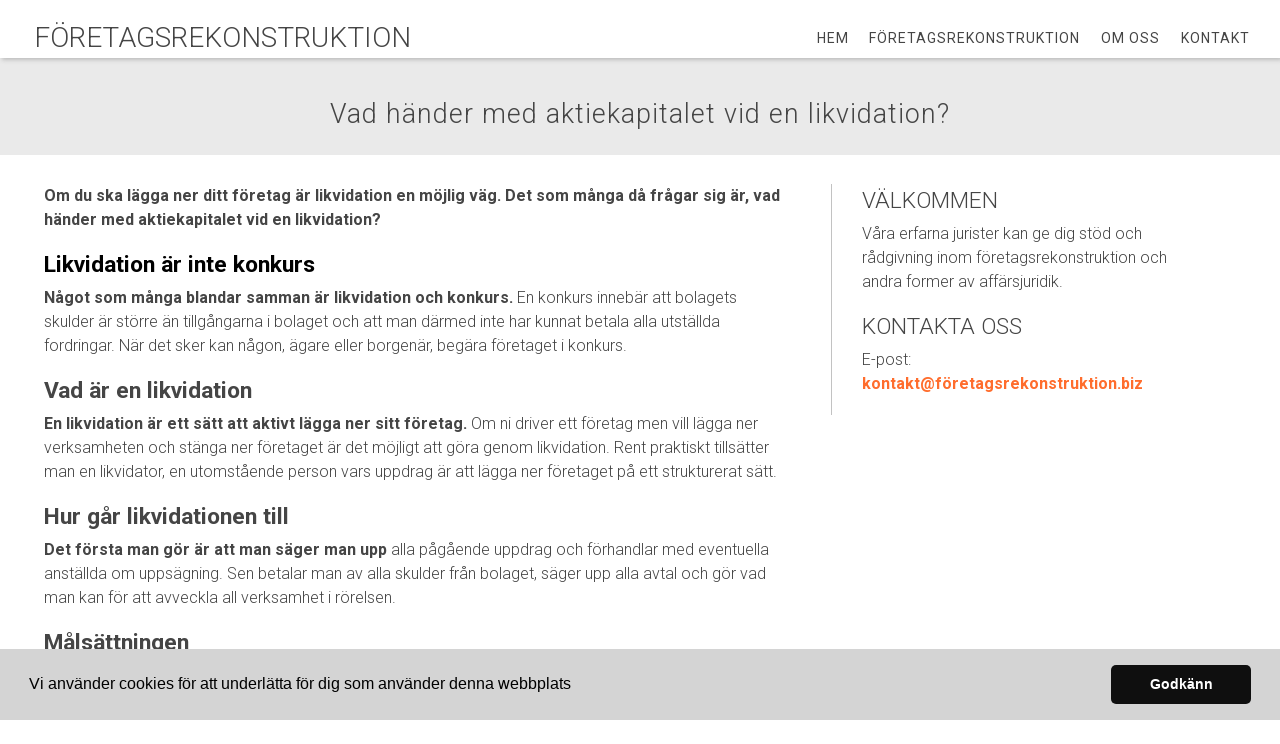

--- FILE ---
content_type: text/html; charset=utf-8
request_url: https://www.xn--fretagsrekonstruktion-hec.biz/vad-hander-med-aktiekapitalet-vid-en-likvidation
body_size: 8305
content:
<!doctype html>
<html class="no-js" lang="SV-se">
    <head>

        <meta charset="utf-8">
        <meta http-equiv="x-ua-compatible" content="ie=edge">
        <title>Vad händer med aktiekapitalet vid en likvidation? | Företagsrekonstruktion</title>
        <meta name="viewport" content="width=device-width, initial-scale=1">

       <link rel="stylesheet" href="https://cdnjs.cloudflare.com/ajax/libs/font-awesome/4.7.0/css/font-awesome.min.css">


<link rel="stylesheet" href="https://css.staticjw.com/createdfiles/css-files/177325.css?m=7762">


<style>.titeluppe{font-family:'Roboto',sans-serif;font-weight:300;font-style:normal;text-transform:uppercase;color:#454545;margin-top:13px;font-size:1.75em;}header .left{padding-top:0.5em;margin-bottom:0;}.container{padding-left:1.2em;padding-right:1.2em;padding-top:1.8em;}.row{padding-left:1.2em;padding-right:1.2em;}section.intro{width:62%;margin-right:2.5%;}header .left img{padding:4px 2px 4px 2px;max-height:3.6em;margin-top:0;}.desktop-nav{padding-top:1.2em;background-color:#fff;}.desktop-nav li{margin-right:0em;margin-left:1.3em;display:block;float:left;position:relative;}.desktop-nav a,.desktop-nav a:visited{color:#454545;font-family:'Roboto',sans-serif;font-weight:400;letter-spacing:1px;text-transform:uppercase;font-size:14px;}.desktop-nav a:hover,.desktop-nav a:active{color:#fc560d;}#home-slide-bg{max-height:500px;min-height:500px;}#home-slide-bg h2{font-family:'Roboto',sans-serif;font-weight:900;font-size:4em;color:#fff;text-align:center;padding-top:120px;padding-bottom:10px;line-height:1.2em;text-shadow:2px 2px 4px #4444;}.small{font-size:2em;line-height:1.2;padding-top:0;color:white;font-family:'Roboto',sans-serif;padding-bottom:20px;}.buttons1{background-color:#ff6d2d;border:0px solid white;border-radius:50rem;color:#fff;font-family:'Roboto',sans-serif;font-weight:900;padding:calc(0.625rem - 1px) 2rem calc(0.625rem - 1px) 2rem;font-size:1rem;letter-spacing:0;margin:4px 2px;-webkit-transition-duration:0.2s;transition-duration:0.2s;text-transform:none;}.buttons1:hover{background-color:#fc560d;color:#fff;}#myBtn{display:none;position:fixed;bottom:20px;right:20px;background-color:#ff6d2d;color:#fff;}#myBtn:hover{background-color:#fc560d;color:#fff;}.jumbotron-subpage{background-color:#eaeaea;padding-top:98px;margin-bottom:0;}aside{color:#454545;margin-top:0;margin-bottom:35px;border-left:1px solid #c2c2c2;width:34%;padding-left:30px;padding-right:30px;}aside a{color:#ff6d2d;font-weight:700;word-break:break-word;}h1,h2,h3,h4,h5,h6{font-family:'Roboto',sans-serif;line-height:1.2;margin:0.15em 0 0.35em;}h2{color:#000;font-weight:700;font-size:1.425em;text-transform:none;margin-top:0;padding-top:0;}h3{color:#454545;font-weight:700;font-size:1.425em;text-transform:none;margin-top:0;padding-top:0;}h4{color:#454545;font-weight:300;font-size:1.425em;text-transform:uppercase;letter-spacing:0;}h5{color:#454545;font-weight:400;font-size:1.245em;text-transform:uppercase;letter-spacing:0;}body{color:#454545;font-family:'Roboto',sans-serif;font-weight:300;font-size:1em;line-height:1.5;}a{color:#ff6d2d;font-weight:700;}aside a:active,a:focus,a:hover{color:#fc560d;text-decoration:none;}.footerrubrik{color:#454545;font-family:'Roboto',sans-serif;font-weight:300;font-size:1.213em;text-transform:uppercase;letter-spacing:0;border-bottom:1px solid #adadad;padding-bottom:10px;margin-bottom:10px;}footer p{color:#454545;}footer{background-color:#fff;padding-top:2.5em;padding-bottom:2.5em;color:#454545;}footer a{color:#ff6d2d;word-break:break-word;}footer ul a{color:#ff6d2d;text-transform:uppercase;letter-spacing:1px;font-weight:400;}footer ul{list-style-type:square;list-style-position:inside;color:#ff6d2d;}footer .branding{color:#c2c2c2;}.row.branding .left img{max-width:110px;}#home-slide-bg-mob{min-height:450px;}.undersidatitel{color:#454545;font-family:'Roboto',sans-serif;font-weight:300;font-size:1.675em;text-transform:none;letter-spacing:1px;}.cta-block .paragraph{color:#454545;font-family:'Roboto',sans-serif;font-weight:300;font-size:1.675em;letter-spacing:1px;margin-top:initial;}.cta-block{background-color:#eaeaea;padding:2.8125em 0.9375em;text-align:center;}ul{display:block;list-style-type:square;padding-inline-start:40px;}fieldset{font-family:'Roboto',sans-serif;font-weight:300;font-size:14px;color:#454545;background-color:#fff;border:0px solid #cfd3d5;border-radius:0;margin:0 0 0.75em;padding:1.5em 0 1.5em 0;margin:auto;width:100%;float:right;}label{font-family:'Roboto',sans-serif;font-weight:300;font-size:14px;margin-bottom:0.375em;text-transform:uppercase;}input[type="color"],input[type="date"],input[type="datetime"],input[type="datetime-local"],input[type="email"],input[type="month"],input[type="number"],input[type="password"],input[type="search"],input[type="tel"],input[type="text"],input[type="time"],input[type="url"],input[type="week"],input:not([type]),textarea,select[multiple=multiple],textarea{background-color:#eaeaea;border:0px solid #cfd3d5;border-radius:0;box-shadow:inset 0 1px 3px rgba(0,0,0,0.0);font-size:1em;color:#000;}input#contact-button{margin-top:19px;color:#fff;background-color:#ff6d2d;border-radius:0px;text-align:center;text-transform:uppercase;width:100%;font-family:'Roboto',sans-serif;font-weight:400;padding:12px 0;font-size:16px;letter-spacing:1px;}input#contact-button:hover{color:#fff;background-color:#fc560d;}@media (max-width:800px){#home-slide-bg-mob h2{margin:auto;font-family:'Roboto',sans-serif;font-weight:900;font-size:2.6em;color:#fff;text-shadow:none;padding-top:150px;padding-bottom:10px;line-height:1.2em;}.small{font-size:1.6em;line-height:1.2em;padding-top:0;}.titeluppe{color:#454545;font-size:1.6em;padding-top:3px;}.cta-block .paragraph{font-size:1.675em;}td{display:initial;}}@media (max-width:1024px){aside{padding-left:20px;padding-right:0;}}@media (max-width:600px){#home-slide-bg-mob h2{color:#fff;padding-top:80px;padding-bottom:20px;padding-left:10px;padding-right:10px;}.jumbotron-subpage{padding-top:36px;}h3{font-size:1.4em;}footer .branding{font-size:0.8em;margin-top:2.4em;}footer .branding .left img{width:100px;}.titeluppe{padding-top:0;margin-top:0;font-size:1.53em;}aside{display:none;}section.intro{width:100%;}}@media (max-width:340px){#home-slide-bg-mob h2{font-size:2.3em;padding-top:80px;padding-left:5px;padding-right:5px;}}@media (max-width:800px){aside{display:none;}section.intro{width:100%;}}@media (min-width:40em){header .right{padding-top:1.475em;}}</style>

	
    <link rel="icon" href="https://staticjw.com/n/images/aim-favicon.png" sizes="any">
    <meta charset="utf-8">
    <link rel="preconnect" href="https://fonts.gstatic.com"> <link href="https://fonts.googleapis.com/css2?family=Roboto:wght@300;400;700;900&display=swap" rel="stylesheet">
    <link rel="canonical" href="https://www.xn--fretagsrekonstruktion-hec.biz/vad-hander-med-aktiekapitalet-vid-en-likvidation">


<link rel="stylesheet" type="text/css" href="https://cdnjs.cloudflare.com/ajax/libs/cookieconsent2/3.1.0/cookieconsent.min.css" />
<script src="https://cdnjs.cloudflare.com/ajax/libs/cookieconsent2/3.1.0/cookieconsent.min.js"></script>
<script>
window.addEventListener("load", function(){
window.cookieconsent.initialise({
  "palette": {
    "popup": {
      "background": "#d4d4d4"
    },
    "button": {
      "background": "#0F0F0F"
    }
  },
  "theme": "classic",
  "content": {
    "message": "Vi använder cookies för att underlätta för dig som använder denna webbplats",
    "dismiss": "Godkänn",
    "link": "",
    "href": ""
  }
})});
</script>

<!-- Google Tag Manager -->
<script>(function(w,d,s,l,i){w[l]=w[l]||[];w[l].push({'gtm.start':
new Date().getTime(),event:'gtm.js'});var f=d.getElementsByTagName(s)[0],
j=d.createElement(s),dl=l!='dataLayer'?'&l='+l:'';j.async=true;j.src=
'https://www.googletagmanager.com/gtm.js?id='+i+dl;f.parentNode.insertBefore(j,f);
})(window,document,'script','dataLayer','GTM-MZKRKJW');</script>
<!-- End Google Tag Manager -->


    </head>
<element onclick="topFunction()" id="myBtn" title="Go to top"><i class="fa">&#xf077;</i></element>
    <body>
<!-- Google Tag Manager (noscript) -->
<noscript><iframe src="https://www.googletagmanager.com/ns.html?id=GTM-MZKRKJW"
height="0" width="0" style="display:none;visibility:hidden"></iframe></noscript>
<!-- End Google Tag Manager (noscript) -->


       <header class="site-header">
            
            <div class="branding" >


                <div class="right">

                  <div class="mobile-nav-toggle" id="mobile-nav-toggle">
                <span class="toggle-button">
                    <span class="top-line-wrapper">
                        <span class="line"></span>
                    </span>
                    <span class="bottom-line-wrapper">
                        <span class="line"></span>
                    </span>
                </span>
            </div>
            <nav class="mobile-nav" id="mobile-nav">
		
<ul id="nav">
    <li><a href="/">Hem</a></li>
    <li><a href="/foretagsrekonstruktion">Företagsrekonstruktion</a></li>
    <li><a href="/om-oss">Om oss</a></li>
    <li><a href="/kontakt">Kontakt</a></li>
</ul>
            </nav> 
             
                </div>
<div class="right2">
<nav class="desktop-nav" id="dektop-nav">
		
<ul id="nav">
    <li><a href="/">Hem</a></li>
    <li><a href="/foretagsrekonstruktion">Företagsrekonstruktion</a></li>
    <li><a href="/om-oss">Om oss</a></li>
    <li><a href="/kontakt">Kontakt</a></li>
</ul>
 
            </nav>
	</div>

                <div class="left">
                 <a href="/"><img src=""></div>
                   <div class="left">  

   

 <h3 class="titeluppe">Företagsrekonstruktion</h3></a><span class="telnr"><b>Tel:</b> </span>

                 
                </div>
            </div>
            
        </header>


	     	         <div class="jumbotron-subpage">
                     
                         <h1 class="undersidatitel">Vad händer med aktiekapitalet vid en likvidation?</h1>
                   
		 </div>
                         <main>
		

<div class="container">
<section class="intro">
<p><strong>Om du ska lägga ner ditt företag är likvidation en möjlig väg. Det som många då frågar sig är, vad händer med aktiekapitalet vid en likvidation?</strong></p>
<h2>Likvidation är inte konkurs</h2>
<p><strong>Något som många blandar samman är likvidation och konkurs.</strong> En konkurs innebär att bolagets skulder är större än tillgångarna i bolaget och att man därmed inte har kunnat betala alla utställda fordringar. När det sker kan någon, ägare eller borgenär, begära företaget i konkurs.</p>
<h3>Vad är en likvidation</h3>
<p><strong>En likvidation är ett sätt att aktivt lägga ner sitt företag.</strong> Om ni driver ett företag men vill lägga ner verksamheten och stänga ner företaget är det möjligt att göra genom likvidation. Rent praktiskt tillsätter man en likvidator, en utomstående person vars uppdrag är att lägga ner företaget på ett strukturerat sätt.</p>
<h3>Hur går likvidationen till</h3>
<p><strong>Det första man gör är att man säger man upp</strong> alla pågående uppdrag och förhandlar med eventuella anställda om uppsägning. Sen betalar man av alla skulder från bolaget, säger upp alla avtal och gör vad man kan för att avveckla all verksamhet i rörelsen.</p>
<h3>Målsättningen</h3>
<p><strong>Målet med själva likvidationsprocessen</strong> är att på ett tydligt och smidigt sätt lägga ned verksamheten. Man ser till så att alla kostnader och skulder betalas och går från en aktiv verksamhet till att slutligen bara ha ett konto, ett organisationsnummer och en bokföring som inte längre kommer behöva uppdateras.</p>
<h3>Aktiekapitalet</h3>
<p><strong>När du bara har ett konto och ett organisationsnummer</strong> kvar är det dags att likvidera bolaget. Ni som ägare har stoppat in aktiekapitalet i bolaget genom skattade privata pengar, eller skattade vinster ur ett moderbolag. Därmed får ni också ta ut aktiekapitalet skattefritt till ert konto igen.</p>
<h3>Aktiebolaget ägs av moderbolag</h3>
<p><strong>Om aktiebolaget ägs av ert moderbolag</strong> är det skattade vinster ur det bolaget som lagts in som aktiekapital i dotterbolaget. När nu bolaget är likviderat för ni över kapitalet tillbaka till moderbolagets bankkonto. Pengarna är skattat vinst som kan tas ut som aktieutdelning, investeras i verksamheten eller tas ut som lön. De kan givetvis också sparas i bolaget.</p>
<h3>Aktiebolaget ägs privat</h3>
<p><strong>Om du som privatperson ägde aktierna i bolaget</strong> får du ta ut pengarna till ditt privata konto. Aktiekapital är skattade privata pengar som legat i bolaget som en säkerhet för verksamheten. När nu verksamheten inte finns kvar och bolaget har likviderats får du ta ut pengarna igen till ditt privata konto.</p>
<h3>Flera delägare i bolaget</h3>
<p><strong>Om ni är flera delägare i bolaget</strong> måste ni hålla tungan rätt i mun. Även om du själv från början var ensam ägare och betalade in exempelvis 100.000 kr i aktiekapital är det inte längre du som har rätt till hela aktiekapitalet. Alla ägare får ta ut den del av kapitalet som motsvarar deras ägarandel i bolaget. Har du exempelvis kvar 40% av aktierna i bolaget är det 40.000 kr du får ta ut i aktiekapital.</p>
<h3>Om aktiekapitalet inte räcker till</h3>
<p><strong>Givetvis kan det vara så att skulderna är större</strong> än bolagets fria egna kapital. Det som händer då är att man behöver använda delar av aktiekapitalet för att betala av skulderna till alla borgenärer. Skulle aktiekapitalet ta slut finns risk att en borgenär vill försätta bolaget i konkurs.</p>
<h3>När aktiekapitalet har minskat</h3>
<p><strong>Om ni exempelvis hade 100.000 kr i aktiekapital</strong> från första början och efter att ha betalat alla kostnader och skulder har 60.000 kr kvar är det den summan som ska betalas ut till ägarna. Då fördelar man aktiekapitalet proportionellt mot ägarnas andelar i bolaget. Den som äger 40% av aktierna får 24.000 kr, den som äger 10% får 6.000 kr och så vidare.</p>
</section>
<aside>
<h4>VÄLKOMMEN</h4>
<p>Våra erfarna jurister kan ge dig stöd och rådgivning inom företagsrekonstruktion och andra former av affärsjuridik. </p>
<h4>Kontakta oss</h4>
<p>E-post: <br /><a href="/cdn-cgi/l/email-protection#771c181903161c033711b4c105120316100405121c1819040305021c031e181959151e0d">kontakt@företagsrekonstruktion.biz</a></p>
</aside></div>
<section class="cta-block">
<div class="inner">
<div class="paragraph">Specialister på företagsrekonstruktion</div>
<a style="color: white;" href="https://www.xn--fretagsrekonstruktion-hec.biz/kontakt"><button class="buttons1">Kontakta oss</button></a></div>
</section>

<style>#social-buttons {clear:both;height:15px;margin:40px 0 10px 20px;} #social-buttons a {background:url(https://staticjw.com/images/social-sprite.png) no-repeat 0 0;width:16px;height:16px;display:block;margin:0 0 0 5px;padding:0;border:0;float:left;}</style>
<div id="social-buttons">
<a style="background-position:0 0;" href="https://www.facebook.com/sharer/sharer.php?u=https%3A%2F%2Fwww.xn--fretagsrekonstruktion-hec.biz%2Fvad-hander-med-aktiekapitalet-vid-en-likvidation" rel="nofollow" onclick="javascript:window.open(this.href,'', 'menubar=no,toolbar=no,resizable=yes,scrollbars=yes,height=400,width=600');return false;" title="Facebook"></a>
<a style="background-position:-16px 0;" href="https://twitter.com/intent/tweet?text=Vad+h%C3%A4nder+med+aktiekapitalet+vid+en+likvidation%3F%3A&url=https%3A%2F%2Fwww.xn--fretagsrekonstruktion-hec.biz%2Fvad-hander-med-aktiekapitalet-vid-en-likvidation" rel="nofollow" onclick="javascript:window.open(this.href,'', 'menubar=no,toolbar=no,resizable=yes,scrollbars=yes,height=400,width=600');return false;" title="Twitter"></a>
<a style="background-position:-32px 0;" href="https://www.linkedin.com/sharing/share-offsite/?url=https%3A%2F%2Fwww.xn--fretagsrekonstruktion-hec.biz%2Fvad-hander-med-aktiekapitalet-vid-en-likvidation" rel="nofollow" onclick="javascript:window.open(this.href,'', 'menubar=no,toolbar=no,resizable=yes,scrollbars=yes,height=400,width=600');return false;" title="LinkedIn"></a>
<a style="background-position:-48px 0;" href="/rss.xml" rel="nofollow" target="_blank" title="RSS"></a>
<span style="float:right;margin-right:20px;">14 apr. 2020</span>
</div>

<hr id="comment" style="clear:both;width:95%;height:1px;border:0;background-color:#888;margin:0 auto 20px auto;">

<div style="max-width:100%;margin:auto;"><div class="fb-comments" data-href="http://www.foretagsrekonstruktion.n.nu/vad-hander-med-aktiekapitalet-vid-en-likvidation" data-colorscheme="light" data-width="100%" data-num-posts="10"></div></div>

<h2 id="other-posts-header">Andra inlägg</h2>
<ul id="blog-list">
<li><a href="/svart-for-manga-foretag-nar-den-uppskjutna-skatten-ska-betalas">Svårt för många företag när den uppskjutna skatten ska betalas</a></li>
<li><a href="/hur-deklarera-under-foretagsrekonstruktion">Hur ska man deklarera under företagsrekonstruktion?</a></li>
<li><a href="/onskvart-med-sarskilda-domstolar-for-foretagsrekonstruktioner">Önskvärt med särskilda domstolar för företagsrekonstruktioner</a></li>
<li><a href="/effektiv-verksamhetsmodell-for-smaforetag">Effektiv verksamhetsmodell för småföretag</a></li>
<li><a href="/sa-andrar-du-namn-eller-verksamhet-i-ett-aktiebolag">Så ändrar du namn eller verksamhet i ett aktiebolag</a></li>
<li><a href="/blir-foretaget-av-med-skulder-i-en-foretagsrekonstruktion">Blir företaget av med skulder i en företagsrekonstruktion?</a></li>
<li><a href="/vad-gor-personalen-under-en-foretagsrekonstruktion">Vad gör personalen under en företagsrekonstruktion?</a></li>
<li><a href="/betala-skatter-under-en-foretagsrekonstruktion">Betala skatter under en företagsrekonstruktion?</a></li>
<li><a href="/kan-foretag-behalla-namnet-efter-en-konkurs">Kan företag behålla namnet efter en konkurs?</a></li>
<li><a href="/konjunkturskansliga-branscher">Konjunkturkänsliga branscher</a></li>
</ul>


         
            </main>
            <footer>
                <div class="row">
                    <div class="col-1">
                       <p class="footerrubrik">Om företaget</p>
                        <p>Vi är ett företag med mångårig erfarenhet inom affärsjuridik. Tillsammans har vi bildat ett team av skickliga jurister med olika specialområden. Ett stort engagemang för klienten och noggranhet i detaljerna är i fokus för oss.</p>                    </div>
                    <div class="col-2">
                        <p class="footerrubrik">Kontakta oss</p>
                        <p>E-post: <a href="/cdn-cgi/l/email-protection#c8a3a7a6bca9a3bc88b0a6e5e5aebaadbca9afbbbaada3a7a6bbbcbabda3bca1a7a6e5a0adabe6aaa1b2">kontakt@företagsrekonstruktion.biz</a><br>
<p class="fottelefon">Tel: </p>
                    </div>
                    <div class="col-3">
                        
 <p class="footerrubrik">Meny</p>
                        
<ul id="nav">
    <li><a href="/">Hem</a></li>
    <li><a href="/foretagsrekonstruktion">Företagsrekonstruktion</a></li>
    <li><a href="/om-oss">Om oss</a></li>
    <li><a href="/kontakt">Kontakt</a></li>
</ul>

                    </div>
                </div>
                <div class="row branding">
                    <div class="left">
<p>Site & SEO</p>
<svg id="aimfoot" xmlns="http://www.w3.org/2000/svg" version="1.1" viewBox="0 0 65.6 37.4">

  <g>
    <path class="st0" d="M19.5,35c-.1-.8-.2-1.7-.2-2.7v-10.7c0-1.2-.3-2.2-.8-3-.6-.8-1.3-1.3-2.1-1.8-.9-.4-1.8-.7-2.9-.9-1.1-.1-2.1-.2-3.1-.2s-2.3.1-3.4.3c-1.1.2-2.1.6-3,1.1-.9.5-1.6,1.2-2.2,2.1-.6.9-.9,2-1,3.3h5.7c.1-1.1.5-1.9,1.1-2.4.6-.5,1.5-.7,2.6-.7s1,0,1.4,0c.4,0,.8.2,1.2.4.3.2.6.5.8.8.2.4.3.8.3,1.5,0,.6-.1,1-.5,1.3-.4.3-.9.5-1.5.7-.6.2-1.4.3-2.2.4-.8,0-1.7.2-2.5.3-.8.1-1.7.3-2.5.5-.8.2-1.6.6-2.2,1-.7.5-1.2,1.1-1.6,1.8-.4.8-.6,1.7-.6,2.9s.2,2,.5,2.7c.4.8.9,1.4,1.5,1.9.6.5,1.4.9,2.2,1.1.8.2,1.8.4,2.7.4s2.5-.2,3.7-.6c1.2-.4,2.3-1,3.2-2,0,.3,0,.7.1,1,0,.3.2.7.3,1h5.7c-.3-.4-.5-1.1-.6-1.9ZM13.7,28.9c0,.3,0,.7,0,1.3,0,.5-.2,1.1-.5,1.6-.3.5-.7,1-1.4,1.3-.6.4-1.5.6-2.6.6s-.9,0-1.3-.1c-.4,0-.8-.2-1.1-.4-.3-.2-.6-.5-.8-.8-.2-.3-.3-.8-.3-1.3s0-1,.3-1.3c.2-.3.4-.6.7-.9.3-.2.7-.4,1.1-.5.4-.1.8-.2,1.3-.3.5,0,.9-.1,1.4-.2.5,0,.9-.1,1.3-.2.4,0,.8-.2,1.2-.3.4-.1.7-.3.9-.5v2.1Z"/>
    <rect class="st0" x="23.9" y="16.3" width="5.7" height="20.6"/>
    <path class="st0" d="M65,19.7c-.4-.9-.9-1.7-1.6-2.3-.7-.6-1.5-1-2.4-1.3-.9-.3-1.9-.4-3-.4s-2.7.3-3.7,1c-1,.7-1.9,1.5-2.5,2.4-.6-1.3-1.4-2.2-2.4-2.7-1.1-.5-2.3-.8-3.6-.8s-2.6.3-3.6.9c-1,.6-1.9,1.4-2.7,2.5h0v-2.8h-5.3v20.6h5.7v-11.9c0-1,.1-1.8.4-2.4.3-.6.6-1.1,1.1-1.4.4-.3.8-.6,1.3-.7.4-.1.8-.2,1.1-.2.9,0,1.6.2,2.1.5.5.3.8.7,1,1.2.2.5.3,1.1.3,1.7,0,.6,0,1.2,0,1.8v11.5h5.7v-11.5c0-.6,0-1.3.1-1.9,0-.6.3-1.2.6-1.7.3-.5.7-.9,1.2-1.2.5-.3,1.1-.5,1.9-.5s1.4.1,1.9.4c.5.3.8.6,1.1,1.1.2.5.4,1,.4,1.6,0,.6,0,1.3,0,2v11.7h5.7v-13.8c0-1.3-.2-2.5-.6-3.4Z"/>
  </g>
  <path class="st0" d="M33.1,0l-13.7,3.3c-.9.2-1,1.1-.1,1.5l4.8,2.3c.3.1.5.4.6.7l.9,5.2c.2.9,1.1,1.1,1.6.3L33.9,1c.3-.5-.2-1.1-.7-.9Z"/>
</svg><p>&#160;©2026 </p>  
                    </div>
                </div>
            </footer>
       
	 <script data-cfasync="false" src="/cdn-cgi/scripts/5c5dd728/cloudflare-static/email-decode.min.js"></script><script>     var __fs_conf = __fs_conf || [];     __fs_conf.push(['setAdv',{'id': 'f4f45c91-b4ae-48ed-9fef-417bc9cfc2c8'}]); </script><script src="//analytics.freespee.com/js/external/fs.js"></script>    
<div id="fb-root"></div><script async defer crossorigin="anonymous" src="https://connect.facebook.net/sv_SE/sdk.js#xfbml=1&version=v12.0&appId=280052272008788&autoLogAppEvents=1" nonce="FC1ncRTT"></script>

<script>(function() { var global_id = '1eenmcga'; var property_id = 301465;
    var url = encodeURIComponent(window.location.href.split('#')[0]); var referrer = encodeURIComponent(document.referrer);
    var x = document.createElement('script'), s = document.getElementsByTagName('script')[0];
    x.src = 'https://redistats.com/track.js?gid='+global_id+'&pid='+property_id+'&url='+url+'&referrer='+referrer; s.parentNode.insertBefore(x, s); })(); </script>

        <script src="https://code.jquery.com/jquery-1.11.0.min.js"></script>
   <script>
           !function(a){	
		a("#mobile-nav-toggle").click(function(){		
		a(this).toggleClass("active"),
		a("#mobile-nav").toggleClass("active")
	        })
}(jQuery);
       </script>

	<script src="https://cdnjs.cloudflare.com/ajax/libs/jquery-backstretch/2.0.4/jquery.backstretch.min.js"></script>
<link rel="stylesheet" href="https://cdn.jsdelivr.net/gh/fancyapps/fancybox@3.5.7/dist/jquery.fancybox.min.css" />
<script src="https://cdn.jsdelivr.net/gh/fancyapps/fancybox@3.5.7/dist/jquery.fancybox.min.js"></script>
<script>
$( document ).ready(function() {
$("#home-slide-bg").backstretch(["https://uploads.staticjw.com/fo/foretagsrekonstruktion/fr_slide_1.jpg","https://uploads.staticjw.com/fo/foretagsrekonstruktion/fr_slide_2.jpg","https://uploads.staticjw.com/fo/foretagsrekonstruktion/fr_slide_3.jpg",], {fade:750, duration:  5000});
$("#next").click(function (e) {
        e.preventDefault();
        $("#home-slide-bg").backstretch("next");
	
});

$("#prev").click(function (e) {
        e.preventDefault();
        $("#home-slide-bg").backstretch("prev");
	
});

});  
</script>

<script>
$( document ).ready(function() {
$("#home-slide-bg-mob").backstretch(["https://uploads.staticjw.com/fo/foretagsrekonstruktion/fr_slide_1.jpg","https://uploads.staticjw.com/fo/foretagsrekonstruktion/fr_slide_2.jpg","https://uploads.staticjw.com/fo/foretagsrekonstruktion/fr_slide_3.jpg",], {fade:750, duration:  8000});


});  
</script>





<script async>
// When the user scrolls down 20px from the top of the document, show the button
window.onscroll = function() {scrollFunction()};

function scrollFunction() {
    if (document.body.scrollTop > 20 || document.documentElement.scrollTop > 20) {
        document.getElementById("myBtn").style.display = "block";
    } else {
        document.getElementById("myBtn").style.display = "none";
    }
}

// When the user clicks on the button, scroll to the top of the document
function topFunction() {
    document.body.scrollTop = 0;
    document.documentElement.scrollTop = 0;
}
</script>

    <script defer src="https://static.cloudflareinsights.com/beacon.min.js/vcd15cbe7772f49c399c6a5babf22c1241717689176015" integrity="sha512-ZpsOmlRQV6y907TI0dKBHq9Md29nnaEIPlkf84rnaERnq6zvWvPUqr2ft8M1aS28oN72PdrCzSjY4U6VaAw1EQ==" data-cf-beacon='{"version":"2024.11.0","token":"00cb3a9015004403a393912076cc6fa8","r":1,"server_timing":{"name":{"cfCacheStatus":true,"cfEdge":true,"cfExtPri":true,"cfL4":true,"cfOrigin":true,"cfSpeedBrain":true},"location_startswith":null}}' crossorigin="anonymous"></script>
</body>
</html><!-- Page generated in 0.00503 seconds at 21 Jan 04:12 -->

--- FILE ---
content_type: text/css
request_url: https://css.staticjw.com/createdfiles/css-files/177325.css?m=7762
body_size: 7779
content:
#aimfoot {width:50px;margin-bottom:-1px;}
#aimfoot .st0 {fill:#fff;mix-blend-mode: exclusion;}
footer .branding .left svg {width:110px;margin:0 0.1rem -1px;}
footer .branding .left {width: 50%;}
footer .branding p {display: inline-block;padding:0;color:#fff;mix-blend-mode: exclusion;}

/*! normalize.css v3.0.2 | MIT License | git.io/normalize */
/**
 * 1. Set default font family to sans-serif.
 * 2. Prevent iOS text size adjust after orientation change, without disabling
 *    user zoom.
 */
html {
  font-family: sans-serif;
  /* 1 */
  -ms-text-size-adjust: 100%;
  /* 2 */
  -webkit-text-size-adjust: 100%;
  /* 2 */ }

/**
 * Remove default margin.
 */
body {
  margin: 0; }

/* HTML5 display definitions
   ========================================================================== */
/**
 * Correct `block` display not defined for any HTML5 element in IE 8/9.
 * Correct `block` display not defined for `details` or `summary` in IE 10/11
 * and Firefox.
 * Correct `block` display not defined for `main` in IE 11.
 */
article,
aside,
details,
figcaption,
figure,
footer,
header,
hgroup,
main,
menu,
nav,
section,
summary {
  display: block; }

/**
 * 1. Correct `inline-block` display not defined in IE 8/9.
 * 2. Normalize vertical alignment of `progress` in Chrome, Firefox, and Opera.
 */
audio,
canvas,
progress,
video {
  display: inline-block;
  /* 1 */
  vertical-align: baseline;
  /* 2 */ }

/**
 * Prevent modern browsers from displaying `audio` without controls.
 * Remove excess height in iOS 5 devices.
 */
audio:not([controls]) {
  display: none;
  height: 0; }

/**
 * Address `[hidden]` styling not present in IE 8/9/10.
 * Hide the `template` element in IE 8/9/11, Safari, and Firefox < 22.
 */
[hidden],
template {
  display: none; }

/* Links
   ========================================================================== */
/**
 * Remove the gray background color from active links in IE 10.
 */
a {
  background-color: transparent; }

/**
 * Improve readability when focused and also mouse hovered in all browsers.
 */
a:active,
a:hover {
  outline: 0; }

/* Text-level semantics
   ========================================================================== */
/**
 * Address styling not present in IE 8/9/10/11, Safari, and Chrome.
 */
abbr[title] {
  border-bottom: 1px dotted; }

/**
 * Address style set to `bolder` in Firefox 4+, Safari, and Chrome.
 */
b,
strong {
  font-weight: bold; }

/**
 * Address styling not present in Safari and Chrome.
 */
dfn {
  font-style: italic; }

/**
 * Address variable `h1` font-size and margin within `section` and `article`
 * contexts in Firefox 4+, Safari, and Chrome.
 */
h1 {
  font-size: 2em;
  margin: 0.67em 0; }

/**
 * Address styling not present in IE 8/9.
 */
mark {
  background: #ff0;
  color: #000; }

/**
 * Address inconsistent and variable font size in all browsers.
 */
small {
  font-size: 80%; }

/**
 * Prevent `sub` and `sup` affecting `line-height` in all browsers.
 */
sub,
sup {
  font-size: 75%;
  line-height: 0;
  position: relative;
  vertical-align: baseline; }

sup {
  top: -0.5em; }

sub {
  bottom: -0.25em; }

/* Embedded content
   ========================================================================== */
/**
 * Remove border when inside `a` element in IE 8/9/10.
 */
img {
  border: 0; }

/**
 * Correct overflow not hidden in IE 9/10/11.
 */
svg:not(:root) {
  overflow: hidden; }

/* Grouping content
   ========================================================================== */
/**
 * Address margin not present in IE 8/9 and Safari.
 */
figure {
  margin: 1em 40px; }

/**
 * Address differences between Firefox and other browsers.
 */
hr {
  -moz-box-sizing: content-box;
  box-sizing: content-box;
  height: 0; }

/**
 * Contain overflow in all browsers.
 */
pre {
  overflow: auto; }

/**
 * Address odd `em`-unit font size rendering in all browsers.
 */
code,
kbd,
pre,
samp {
  font-family: monospace, monospace;
  font-size: 1em; }

/* Forms
   ========================================================================== */
/**
 * Known limitation: by default, Chrome and Safari on OS X allow very limited
 * styling of `select`, unless a `border` property is set.
 */
/**
 * 1. Correct color not being inherited.
 *    Known issue: affects color of disabled elements.
 * 2. Correct font properties not being inherited.
 * 3. Address margins set differently in Firefox 4+, Safari, and Chrome.
 */
button,
input,
optgroup,
select,
textarea {
  color: inherit;
  /* 1 */
  font: inherit;
  /* 2 */
  margin: 0;
  /* 3 */ }

/**
 * Address `overflow` set to `hidden` in IE 8/9/10/11.
 */
button {
  overflow: visible; }

/**
 * Address inconsistent `text-transform` inheritance for `button` and `select`.
 * All other form control elements do not inherit `text-transform` values.
 * Correct `button` style inheritance in Firefox, IE 8/9/10/11, and Opera.
 * Correct `select` style inheritance in Firefox.
 */
button,
select {
  text-transform: none; }

/**
 * 1. Avoid the WebKit bug in Android 4.0.* where (2) destroys native `audio`
 *    and `video` controls.
 * 2. Correct inability to style clickable `input` types in iOS.
 * 3. Improve usability and consistency of cursor style between image-type
 *    `input` and others.
 */
button,
html input[type="button"],
input[type="reset"],
input[type="submit"] {
  -webkit-appearance: button;
  /* 2 */
  cursor: pointer;
  /* 3 */ }

/**
 * Re-set default cursor for disabled elements.
 */
button[disabled],
html input[disabled] {
  cursor: default; }

/**
 * Remove inner padding and border in Firefox 4+.
 */
button::-moz-focus-inner,
input::-moz-focus-inner {
  border: 0;
  padding: 0; }

/**
 * Address Firefox 4+ setting `line-height` on `input` using `!important` in
 * the UA stylesheet.
 */
input {
  line-height: normal; }

/**
 * It's recommended that you don't attempt to style these elements.
 * Firefox's implementation doesn't respect box-sizing, padding, or width.
 *
 * 1. Address box sizing set to `content-box` in IE 8/9/10.
 * 2. Remove excess padding in IE 8/9/10.
 */
input[type="checkbox"],
input[type="radio"] {
  box-sizing: border-box;
  /* 1 */
  padding: 0;
  /* 2 */ }

/**
 * Fix the cursor style for Chrome's increment/decrement buttons. For certain
 * `font-size` values of the `input`, it causes the cursor style of the
 * decrement button to change from `default` to `text`.
 */
input[type="number"]::-webkit-inner-spin-button,
input[type="number"]::-webkit-outer-spin-button {
  height: auto; }

/**
 * 1. Address `appearance` set to `searchfield` in Safari and Chrome.
 * 2. Address `box-sizing` set to `border-box` in Safari and Chrome
 *    (include `-moz` to future-proof).
 */
input[type="search"] {
  -webkit-appearance: textfield;
  /* 1 */
  -moz-box-sizing: content-box;
  -webkit-box-sizing: content-box;
  /* 2 */
  box-sizing: content-box; }

/**
 * Remove inner padding and search cancel button in Safari and Chrome on OS X.
 * Safari (but not Chrome) clips the cancel button when the search input has
 * padding (and `textfield` appearance).
 */
input[type="search"]::-webkit-search-cancel-button,
input[type="search"]::-webkit-search-decoration {
  -webkit-appearance: none; }

/**
 * Define consistent border, margin, and padding.
 */
fieldset {
  border: 1px solid #c0c0c0;
  margin: 0 2px;
  padding: 0.35em 0.625em 0.75em; }

/**
 * 1. Correct `color` not being inherited in IE 8/9/10/11.
 * 2. Remove padding so people aren't caught out if they zero out fieldsets.
 */
legend {
  border: 0;
  /* 1 */
  padding: 0;
  /* 2 */ }

/**
 * Remove default vertical scrollbar in IE 8/9/10/11.
 */
textarea {
  overflow: auto; }

/**
 * Don't inherit the `font-weight` (applied by a rule above).
 * NOTE: the default cannot safely be changed in Chrome and Safari on OS X.
 */
optgroup {
  font-weight: bold; }

/* Tables
   ========================================================================== */
/**
 * Remove most spacing between table cells.
 */
table {
  border-collapse: collapse;
  border-spacing: 0; }

td,
th {
  padding: 0; }

* {
  box-sizing: border-box; }

.titeluppe {
  font-family: 'Nunito', sans-serif;
font-weight: bold;
text-transform: none;
padding-left: 15px;
padding-top: 0px;
color: #212121;
margin: 0;
    font-size: 2.1875em;
}

/*Länkfärg i navigation */
.desktop-nav a,
.desktop-nav a:visited {
  color: #444444; 
font-family: 'Nunito', sans-serif;
font-weight: 600;
letter-spacing: 1px;
text-transform: uppercase;
font-size: 14px;
}

.desktop-nav a:hover,
.desktop-nav a:active {

color: #ff6934;

}


.site-header {
    background-color: #fff;
    position: fixed;
    width: 100%;
    z-index: 1;
    left: 0;
    transition: left 225ms ease;
box-shadow: 2px 2px 4px #4444;
}

@media (max-width: 640px){

.site-header {
  
    position: initial;
  

}}

.whitehead {
    width: 100%;
    margin-bottom: .4375em;
}

.whitehead::after { 
    content: " ";
display: block;
    height: 8px;
}

/*Headerbilden/bildspel + text*/
div#header-img {max-width:100%!important;}

#home-slide-bg {min-height:600px; max-height:600px;
padding: 48px;}


#home-slide-bg h2 {
margin: auto;

 font-size: 2.5em;
color: #fff;
text-align: center;
font-family: 'Nunito', sans-serif;
font-weight: bolder;
padding-top: 190px;
padding-bottom: 30px;
line-height: 1;


}

.bildtext
{
    max-width: 76.875em;
    margin-left: auto;
    margin-right: auto;
    padding-left: 0.9375em;
    padding-right: 0.9375em;
    overflow: auto;
text-align: center;
}
.small {
 font-size: 0.4em;
    line-height: 1.6;
    padding-top: 1.3em;
}

.button {
    background-color: ;
    border: 5px solid white;
border-radius: 8px;
    color: white;
    padding: 16px 32px;
    text-align: center;
    text-decoration: none;
    display: inline-block;
    font-size: 16px;
    margin: 4px 2px;
    -webkit-transition-duration: 0.4s; /* Safari */
    transition-duration: 0.4s;
    cursor: pointer;
}


.buttons2 {
    background-color: white ;
    border: 3px solid #58b6cb;
border-radius: 6px;
    color: #58b6cb;
    padding: 8px 25px;
    text-align: center;
    text-decoration: none;
    display: inline-block;
    font-size: 13px;
font-weight: normal;
    margin: 4px 2px;
    -webkit-transition-duration: 0.4s; /* Safari */
    transition-duration: 0.4s;
    cursor: pointer;
}

.buttons2:hover {
    background-color: #ffffff;
border-color: #58b6cb;
    color: black;
}

.buttons1 {
    background-color: transparent;
    border: 5px solid white;
border-radius: 6px;
    color: #ffffff;
font-family: 'Nunito', sans-serif;
    font-weight: bolder;
    padding: 12px 25px;
    text-align: center;
    text-decoration: none;
    display: inline-block;
    font-size: 16px;
letter-spacing: 1px;
    margin: 4px 2px;
    -webkit-transition-duration: 0.4s; /* Safari */
    transition-duration: 0.4s;
    cursor: pointer;
}

.buttons1 a { 
    color: #ffffff;  
}

.buttons1 a:hover { 
    color: #ffffff;  
}

.buttons1:hover {
    background-color: #58b6cb;
border-color: #58b6cb;
    color: white;
}

.textimgright {
    width: 31.42857%;
    float: right;
    margin-right: 0;
    background-color: #58b6cb;
    padding: 2.5em;
    color: #FFFFFF;

}

.textimgleft {
    width: 31.42857%;
    float: right;
    margin-right: 0;
    background-color: #58b6cb;
    padding: 2.5em;
    color: #FFFFFF;
}

/*Back to top button*/

#myBtn {
  display: none;
  position: fixed;
  bottom: 20px;
  right: 30px;
  z-index: 99;
  border: none;
  outline: none;
  background-color: #1eb4c6;
  color: #fff;
  cursor: pointer;
 font-family: '', serif;
font-weight: 400;
font-size: 24px;
padding: 15px 18px 19px 18px;
  border-radius: 50%;
opacity: 0.6;
line-height:1;
}

#myBtn:hover {
background-color: #e6f7f9;
color: #e2000b;
}

@media (max-width: 60em){

.textimgright {
  display: table;
float: none;
width: initial;
margin-bottom: 0.875em;
}

.textimgleft {
  display: table;
float: none;
width: initial;
margin-bottom: 0.875em;
}

}

@media (min-width:800px)
{
#home-slide-bg-mob {
display:none;
}
}

@media (min-width:640px)
{
.telnr {
display: none;
}
}

#home-slide-bg-mob 
{
min-height: 600px;
padding: 0;
}

#home-slide-bg-mob h2 {
margin: auto;
 font-size: 3em;
  font-weight: 900; 
text-shadow: 1px 1px 2px #444444 ;
color: #fff;
text-align: center;
font-family: 'Nunito', sans-serif;
padding-top: 155px;
padding-bottom: 30px;
line-height: 1;
}


@media (max-width:800px)
{
#home-slide-bg {display:none;}



.bildtext
{
    max-width: 76.875em;
    margin-left: auto;
    margin-right: auto;
    padding-left: 0.1375em;
    padding-right: 0.1375em;
    overflow: auto;
}
.small {
 font-size: 0.4em;
line-height: 1.6;
    padding-top: 1.3em;
}









/* Knappfärger */
button, input[type="button"], input[type="reset"], input[type="submit"], button {
 background-color: transparent ;
color: #ffffff;
font-family:  'Nunito', sans-serif;
font-size: 14px;

}

/* Knappfärger vid hover */
button:hover, button:focus, input[type="button"]:hover, input[type="button"]:focus, input[type="reset"]:hover, input[type="reset"]:focus, input[type="submit"]:hover, input[type="submit"]:focus, button:hover, button:focus {
  background-color: transparent;
color: #ffffff;

}
}

input#contact-button {
    margin-top: 19px;
    color: white;
    background-color: #58b6cb;
font-size: 14px;
font-family: 'Nunito', sans-serif;
border-radius: 8px;
    padding: 12px 24px;
    text-align: center;
text-transform: uppercase;
letter-spacing: 0.5px;
    border-width: 0;
    border-style: none;
    border-color: transparent;
width: 100%;

}


.span-1 {
  width: 5.71429%;
  float: left;
  margin-right: 2.85714%; }

.span-2 {
  width: 14.28571%;
  float: left;
  margin-right: 2.85714%; }

.span-3 {
  width: 22.85714%;
  float: left;
  margin-right: 2.85714%; }

.span-4 {
  width: 31.42857%;
  float: left;
  margin-right: 2.85714%; }

.span-5 {
  width: 40%;
  float: left;
  margin-right: 2.85714%; }

.span-6 {
  width: 48.57143%;
  float: left;
  margin-right: 2.85714%; }

.span-7 {
  width: 57.14286%;
  float: left;
  margin-right: 2.85714%; }

.span-8 {
  width: 65.71429%;
  float: left;
  margin-right: 2.85714%; }

.span-9 {
  width: 74.28571%;
  float: left;
  margin-right: 2.85714%; }

.span-10 {
  width: 82.85714%;
  float: left;
  margin-right: 2.85714%; }

.span-11 {
  width: 91.42857%;
  float: left;
  margin-right: 2.85714%; }

.span-12 {
  width: 100%;
  float: left;
  margin-left: 0;
  margin-right: 0; }

.last {
  margin-right: 0; }



form {
  max-width: 29.85em; }

fieldset {
font-family: 'Raleway', sans-serif;
font-weight: 400;    
font-size: 14px;
color:#454545;
background-color: #fff;
border: 0px solid #cfd3d5;
border-radius: 1px;
margin: 0 0 0.75em;
padding: 1.5em 0 1.5em 0;
margin: auto;
width: 100%;
float: right;
}

fieldset button {
text-align: center;
margin: auto;
width:100%;
}

label {
font-family: 'Raleway', sans-serif;
font-weight: 400;    
font-size: 14px;
margin-bottom: 0.375em;
}

input,
label,
select {
  font-family: "Nunito", "Helvetica", "Roboto", "Arial", sans-serif;
  font-size: 1em; }

input,
select {
  display: block; }

label {
  font-weight: 600;
  margin-bottom: 0.375em; }
  label.required::after {
    content: "*"; }
  label abbr {
    display: none; }

input[type="color"], input[type="date"], input[type="datetime"], input[type="datetime-local"], input[type="email"], input[type="month"], input[type="number"], input[type="password"], input[type="search"], input[type="tel"], input[type="text"], input[type="time"], input[type="url"], input[type="week"], input:not([type]), textarea,
select[multiple=multiple],
textarea {
  background-color: #fff;
  border: 1px solid #cfd3d5;
  border-radius: 3px;
  box-shadow: inset 0 1px 3px rgba(0, 0, 0, 0.06);
  box-sizing: border-box;
  font-family: "Helvetica Neue", "Helvetica", "Roboto", "Arial", sans-serif;
  font-size: 1em;
  margin-top: 4px;
  margin-bottom: -10px;
  padding: 0.5em;
  transition: border-color;
  width: 100%; 
max-height: 120px;}
  input[type="color"]:hover, input[type="date"]:hover, input[type="datetime"]:hover, input[type="datetime-local"]:hover, input[type="email"]:hover, input[type="month"]:hover, input[type="number"]:hover, input[type="password"]:hover, input[type="search"]:hover, input[type="tel"]:hover, input[type="text"]:hover, input[type="time"]:hover, input[type="url"]:hover, input[type="week"]:hover, input:not([type]):hover, textarea:hover,
  select[multiple=multiple]:hover,
  textarea:hover {
    border-color: #b4babd; }
  input[type="color"]:focus, input[type="date"]:focus, input[type="datetime"]:focus, input[type="datetime-local"]:focus, input[type="email"]:focus, input[type="month"]:focus, input[type="number"]:focus, input[type="password"]:focus, input[type="search"]:focus, input[type="tel"]:focus, input[type="text"]:focus, input[type="time"]:focus, input[type="url"]:focus, input[type="week"]:focus, input:not([type]):focus, textarea:focus,
  select[multiple=multiple]:focus,
  textarea:focus {
    border-color: #58b6cb;
    box-shadow: inset 0 1px 3px rgba(0, 0, 0, 0.06), 0 0 5px rgba(69, 174, 197, 0.7);
    outline: none; }

textarea {
  resize: vertical; }

input[type="search"] {
  -webkit-appearance: none;
  -moz-appearance: none;
  -ms-appearance: none;
  -o-appearance: none;
  appearance: none; }

input[type="checkbox"],
input[type="radio"] {
  display: inline;
  margin-right: 0.375em; }

input[type="file"] {
  padding-bottom: 0.75em;
  width: 100%; }

select {
  margin-bottom: 1.5em;
  max-width: 100%;
  width: auto; }

ul,
ol {
  margin: 0;
  padding: 0 0 0 1.25em; }
dl {
  margin-bottom: 0.75em; }
  dl dt {
    font-weight: bold;
    margin-top: 0.75em; }
  dl dd {
    margin: 0; }

table {
  -webkit-font-feature-settings: "kern", "liga", "tnum";
  -moz-font-feature-settings: "kern", "liga", "tnum";
  -ms-font-feature-settings: "kern", "liga", "tnum";
  font-feature-settings: "kern", "liga", "tnum";
  border-collapse: collapse;
  margin: 0.75em 0;
  table-layout: fixed;
  width: 100%; }

th {
  border-bottom: 1px solid #a6aeb1;
  font-weight: 600;
  padding: 0.75em 0;
  text-align: left; }

td {
  border-bottom: 1px solid #cfd3d5;
  padding: 0.75em 0; }

tr,
td,
th {
  vertical-align: middle; }

@font-face {
  font-family: 'Roboto' , sans-serif;
  font-style: normal; }
body {
  -webkit-font-feature-settings: "kern", "liga", "pnum";
  -moz-font-feature-settings: "kern", "liga", "pnum";
  -ms-font-feature-settings: "kern", "liga", "pnum";
  font-feature-settings: "kern", "liga", "pnum";
  -webkit-font-smoothing: antialiased;
  color: #333;
  font-family: "Nunito", "Helvetica", "Roboto", "Arial", sans-serif;
  font-size: 1em;
  line-height: 1.5; }

h1,
h2,
h3,
h4,
h5,
h6 {
  font-family: "Nunito", "Roboto", "Arial", sans-serif;
  font-size: 1em;
  line-height: 1.2;
  margin: 0 0 0.75em; }



h2 {
  font-size: 1.75em;
  margin-bottom: 0.25em; 
font-weight: bold;
text-transform: none;
color: #212121;
padding-top: 8px;

}

h3 {
  font-size: 1.75em;
  margin-bottom: 0.25em; 
font-weight: bold;
text-transform: none;
color: #212121;
padding-top: 8px;

}

h4 {
#212121;
  font-size: 1.2em;
text-transform: uppercase;


}

h5 {
color: #212121;


}

p {
  margin: 0 0 1.1875em; }

a {
  color: #58b6cb;
  text-decoration: none;
  transition: color 0.1s linear; }
  a:active, a:focus, a:hover {
    color: #338fa4; }
  a:active, a:focus {
    outline: none; }

hr {
  border-bottom: 1px solid #cfd3d5;
  border-left: none;
  border-right: none;
  border-top: none;
  margin: 1.5em 0; }

img,
picture {
  margin: 0;
  max-width: 100%; }

.center {
  text-align: center; }

.container {
  max-width: 76.875em;
  margin-left: auto;
  margin-right: auto;
  padding-left: 0.9375em;
  padding-right: 0.9375em;
padding-top: 2em;
  overflow: auto; }
  .container:after {
    content: " ";
    display: block;
    clear: both; }

.container2 {
  max-width: 55em;
  margin-left: auto;
  margin-right: auto;
  padding-left: 0.9375em;
  padding-right: 0.9375em;
padding-top: 2em;
  overflow: auto; }
  .container2:after {
    content: " ";
    display: block;
    clear: both; }

main {
  margin-top: 0em;
  margin-bottom: 0em; }

section.intro {
  margin-bottom: 3.4375em; }
  @media (min-width: 40em) {
    section.intro {
      width: 65.71429%;
      float: left;
      margin-right: 2.85714%; } }

section.intro2 {
  margin-bottom: 3.4375em; }
  @media (min-width: 40em) {
    section.intro2 {
      width: 65.71429%;
      float: right;
      margin-left: 2.85714%; } }

section.pris {
  width:100%;
margin-bottom: 3.4375em; }

aside {
  width: 31.42857%;
  float: right;
  margin-right: 0;
  background-color: #ffffff ;
border-radius: 0px 0px 0px 0px;
color: #444444;
border-width: 0;
border-color: #cfd3d5;
padding: 0px;
padding-left: 36px;
padding-right: 30px;
margin-top: 20px;
margin-bottom: 35px;

border-left: 1px solid #cfd3d5; }
  @media (max-width: 40em) {
    aside {
      display: none; } }
  aside a {
    color: #58b6cb;
    text-decoration: none; }



aside a:active, a:focus, a:hover {
color: #58b6cb;
text-decoration: none;

}

aside2 {
  width: 31.42857%;
  float: right;
  margin-right: 0;
  background-color: #ffffff ;
border-radius: 0px 0px 0px 0px;
color: #444444;
border-width: 0;
border-color: #90c0e0;
padding: 0px;
padding-left: 16px;
margin-top: 20px;
margin-bottom: 35px;

border-left: 1px solid #cfd3d5; }
  @media (max-width: 40em) {
    aside2 {
      display: none; } }
  aside2 a {
    color: #58b6cb;
    text-decoration: underline; }



aside2 a:active, a:focus, a:hover {
color: #58b6cb;
text-decoration: none;

}


section.grey {
  background-color: #f7f7f7;
  margin-top: 3.4375em;
  margin-bottom: 3.4375em;
  padding-top: 3.4375em;
  padding-bottom: 3.4375em; }
  @media (max-width: 40em) {
    section.grey {
      text-align: center; } }
  section.grey .inner {
    max-width: 76.875em;
    margin-left: auto;
    margin-right: auto;
    padding-left: 0.9375em;
    padding-right: 0.9375em; }
    section.grey .inner:after {
      content: " ";
      display: block;
      clear: both; }
  @media (max-width: 40em) {
    section.grey .col {
      padding-bottom: 1.25em; } }
  @media (min-width: 40em) {
    section.grey .col {
      width: 31.42857%;
      float: left; }
      section.grey .col:nth-child(3n + 1) {
        margin-left: 0;
        margin-right: -100%;
        clear: both;
        margin-left: 0; }
      section.grey .col:nth-child(3n + 2) {
        margin-left: 34.28571%;
        margin-right: -100%;
        clear: none; }
      section.grey .col:nth-child(3n + 3) {
        margin-left: 68.57143%;
        margin-right: -100%;
        clear: none; } }
  section.grey img {
    margin-bottom: 0.9375em; }

section.white .col {
 padding: 40px;
    margin-top: 40px;
color: white;
box-shadow: 2px 3px 4px #c1c4c5;
}

section.white {
  background-color: #fff;
    max-width: 83.875em;
    margin-left: auto;
    margin-right: auto;
    padding-left: 0.9375em;
    padding-right: 0.9375em;
    overflow: auto; }

section.white h3 {
color: white;
}

section.white a {
color: white;
text-decoration: underline;
}

  @media (max-width: 40em) {
    section.white {
      text-align: center; } }
  section.white .inner {
    max-width: 100%;
    margin-left: auto;
    margin-right: auto;
    padding-left: 0.9375em;
    padding-right: 0.9375em; }
    section.white .inner:after {
      content: " ";
      display: block;
      clear: both; }
  @media (max-width: 40em) {
    section.white .col {
      padding-bottom: 1.25em; } }
  @media (min-width: 40em) {
    section.white .col {
      width: 31.42857%;
      float: left; }
      section.white .col:nth-child(3n + 1) {
        margin-left: 0;
        margin-right: -100%;
        clear: both;
        margin-left: 0; }
      section.white .col:nth-child(3n + 2) {
        margin-left: 34.28571%;
        margin-right: -100%;
        clear: none; }
      section.white .col:nth-child(3n + 3) {
        margin-left: 68.57143%;
        margin-right: -100%;
        clear: none; } }
  section.white img {
    margin-bottom: 0.9375em;
float: left; 
margin-right: 0.875em;
max-height: 3em;}

@media (max-width: 641px) {
  section.white img {

float: none; 
}

section.white .inner {
    padding-left: 0;
    padding-right: 0;
}

section.white {
    padding-left: 0;
    padding-right: 0;
}

section.white .col {
    margin-top: 0;

}

.fa-icon-big {
float: none!important; 
padding-right:0!important;

}}

.text-limit p {
  max-width: 46.25em; }

.row {
  max-width: 76.875em;
  margin-left: auto;
  margin-right: auto;
  padding-left: 15px;
  padding-right: 15px; }
  .row:after {
    content: " ";
    display: block;
    clear: both; }

@media (max-width: 40em) {
  header {
    padding-top: 2.5em; } }
header .branding {
  max-width: 109em;
  margin-left: auto;
  margin-right: auto;
  padding-left: 0.9375em;
  padding-right: 0.9375em;
  min-height: 0.25em; }
  header .branding:after {
    content: " ";
    display: block;
    clear: both; }
  @media (max-width: 40em) {
    header .branding {
      padding-top: 0.25em;
      padding-bottom: 1.25em; } }

@media (max-width: 40em) {
  header .left {
    text-align: center; } 

}
@media (min-width: 40em) {
  header .left {
    float: left;
    padding-top: 0.85em; } }
header .left a {
  color: #333;
  display: block; }
@media (max-width: 40em) {
  header .right {
    text-align: center;
    margin-bottom: 0.8125em; } }
@media (min-width: 40em) {
  header .right {
    float: right;
    padding-top: 1.375em; } }

header .right a {
  display: inline;
padding: 8px;
padding-top: 10px; }

@media (max-width: 600px) {
header .right img {
  display: none;
 }
header .right a {
  display:none;
}

}

.right2 {
  display: inline;
margin-right: 0;
float: right;

    }



@media (max-width: 1240px){

.right2 {
  display: none;
float: none;
text-align: center;
     }}



header .left img {
  max-height: 3.075em; 
padding-bottom: 0.275em;}

.mobile-nav-toggle {
  
  z-index: 9999;
  position: relative;
  margin-right: 45px;
  width: 100%;
cursor: pointer;
top: -8px; }

@media (max-width: 641px) {
.mobile-nav-toggle {
    background-color: #fff;
    z-index: 9999;
    position: fixed;
    margin-right: 25px;
    width: 100%;
    top: 0;
display: block !important;
margin-left:-15px;
}
.mobile-nav-toggle .toggle-button {
    left: 50% !important;
}
.mobile-nav {
    height: 100%;
    padding: 5.75em 2.5em 2.5em 2.5em;
    position: fixed;
    top: 0;
    bottom: 0;
    right: 0;
left:0% !important;
    width: 100%!important;
    z-index: 9998;
    background: #fff;

}

header .left a {
   
    display: inline;
}

.titeluppe {
padding-left: 0;
}

}

@media (max-width: 420px) {
.cta-block .paragraph {
    color: #fff;
    font-size: 1.4em!important;
}}

@media (min-width: 1240px) {
.mobile-nav-toggle {
    display: none  !important;
}}

  @media (min-width: 40em;) {
    .mobile-nav-toggle {
      display: block !important ; } }
  .mobile-nav-toggle .toggle-button {
    display: block;
    position: relative;
    height: 40px;
    width: 40px;
    left: 25%;
    margin-left: -50px; }
    .mobile-nav-toggle .toggle-button:after {
      content: "Meny";
      position: absolute;
      right: -37px;
      top: 8px; }
  .mobile-nav-toggle .top-line-wrapper {
    display: block;
    position: absolute;
    top: 0;
    height: 40px;
    width: 40px;
    -webkit-transition: transform 0.25s 0.2s cubic-bezier(0.4, 0, 1, 1);
    transition: transform 0.25s 0.2s cubic-bezier(0.4, 0, 1, 1); }
    .mobile-nav-toggle .top-line-wrapper .line {
      display: block;
      width: 18px;
      height: 2px;
      background: #444444;
      top: 20px;
      position: absolute;
      left: 10px;
      z-index: 1;
      -webkit-transform: translateY(3px);
      transform: translateY(3px);
      -webkit-transition: transform 0.25s 0.2s cubic-bezier(0.4, 0, 1, 1);
      transition: transform 0.25s 0.2s cubic-bezier(0.4, 0, 1, 1); }
  .mobile-nav-toggle .bottom-line-wrapper {
    transition: transform 0.25s 0.2s cubic-bezier(0.4, 0, 1, 1);
    display: block;
    position: absolute;
    top: 0;
    height: 40px;
    width: 40px; }
    .mobile-nav-toggle .bottom-line-wrapper .line {
      display: block;
      width: 18px;
      height: 2px;
      top: 20px;
      background: #444444;
      position: absolute;
      left: 10px;
      z-index: 1;
      -webkit-transform: translateY(-3px);
      transform: translateY(-3px);
      -webkit-transition: transform 0.25s 0.2s cubic-bezier(0.4, 0, 1, 1);
      transition: transform 0.25s 0.2s cubic-bezier(0.4, 0, 1, 1); }

.mobile-nav-toggle.active .top-line-wrapper {
  -webkit-transform: rotate(45deg);
  transform: rotate(45deg); }
  .mobile-nav-toggle.active .top-line-wrapper .line {
    -webkit-transform: translateY(1px);
    transform: translateY(1px); }
.mobile-nav-toggle.active .bottom-line-wrapper {
  -webkit-transform: rotate(-45deg);
  transform: rotate(-45deg); }
  .mobile-nav-toggle.active .bottom-line-wrapper .line {
    -webkit-transform: translateY(-1px);
    transform: translateY(-1px); }

.mobile-nav {
  height: min-content;
  padding: 5.75em 2.5em 2.5em 2.5em;
  position: fixed;
  top: 0;
  bottom: 0;
  right: 0;
overflow-y: auto;
  
  width: min-content;
  z-index: 9998;
  background: #fff;
  -webkit-transition: background 0.35s linear, height 0.35s ease-in, min-height 0.35s ease-in;
  transition: background 0.35s linear, height 0.35s ease-in, min-height 0.35s ease-in, transform 0.25s 0.2s cubic-bezier(0.4, 0, 1, 1);
  -webkit-transform: translateY(-100%);
  transform: translateY(-100%); }
  .mobile-nav.active {
    -webkit-transform: translateY(0);
    transform: translateY(0); }
  .mobile-nav ul {
    padding: 0; }
    .mobile-nav ul li {
      display: block;
      border-bottom: 1px solid #ADADAD; }
    .mobile-nav ul a {
      padding-top: 0.8125em;
      padding-bottom: 0.375em;
      display: block;
      color: #333333; }

@media (max-width: 40em) {
  .desktop-nav {
    display: none; } }
.desktop-nav {
  padding-top: 1.02em;

  background-color: #fff; }
  .desktop-nav ul {
    max-width: 76.875em;
    margin-left: auto;
    margin-right: auto;
    padding-left: 0.9375em;
    padding-right: 0.9375em; }
    .desktop-nav ul:after {
      content: " ";
      display: block;
      clear: both; }
  .desktop-nav li {
    margin-right: 1.375em;
    margin-left: 0.3125em;
    display: block;
    float: left;
    position: relative; }
    .desktop-nav li:after {
      padding-top: 0.625em;
      padding-bottom: 0.625em;
      content: "";
      position: absolute;
      right: -0.9375em;
      top: 0px; }
    .desktop-nav li:first-child {
      margin-left: 0; }
    .desktop-nav li:last-child:after {
      display: none; }
  .desktop-nav a {
    padding-top: 0.625em;
    padding-bottom: 0.625em;
    display: block;
    color: #3d3d3d; }

.jumbotron {
  background-size: cover;
  background-repeat: no-repeat;
  min-height: 400px; }
  .jumbotron h2 {
    font-size: 2.4375em;
    color: #FFFFFF;
    margin-top: 1.5625em; }
    @media (min-width: 40em) {
      .jumbotron h2 {
        font-size: 3.125em; } }

.jumbotron-subpage {
  background-color: #58b6cb;
  padding: 25px 0; 
padding-top: 95px;
    margin-bottom: 10px;

}
  .undersidatitel {
  font-family: 'Nunito', sans-serif;
font-weight: 300;
    font-size: 1.5625em;
    margin: 0;
    color: #FFFFFF; 
line-height: initial;
text-align: center;
text-transform: uppercase;
letter-spacing: 1px;}

 @media (min-width: 40em) {
      .undersidatitel {
        font-size: 2em; } }
 
@media (max-width: 640px) {
      .jumbotron-subpage {
        padding-top:25px; } }


    footer .col-2 {
margin-bottom:20px;  }

footer .col-1 {
margin-bottom:20px;  }

footer .map {
margin-bottom:20px;  }

footer a {
color: #fff;  }

.footerrubrik {
color: #fff; 
  font-family: "Nunito", "Roboto", "Arial", sans-serif;
  font-size: 1.2em;
  line-height: 1.2;
  margin: 0 0 0.75em;
text-transform: uppercase;
    border-bottom: 1px dotted #adadad;
    padding-bottom: 0.3em;
 }

footer ul {
    list-style-type: none;
    margin: 0;
    padding: 0;
}

footer {
  background-color: #3c3c3b;
  padding-top: 2.5em;
  padding-bottom: 2.5em;
  color: #FFFFFF; }
  @media (min-width: 40em) {
    footer .col-1 {
      width: 32%;
      float: left;
      margin-right: 2%; 
margin-bottom:20px; }
    footer .col-2 {
      width: 32%;
      float: left;
      margin-right: 2%;
margin-bottom:20px;  }
    footer .col-3 {
      width: 32%;
      float: right;
      margin-right: 0; } }
  footer .map {
    height: 200px;
margin-bottom:20px; }
  footer .branding {
    border-top: 0px solid #FFFFFF;
    margin-top: 1.25em;
    padding-top: 1.25em;
    color: #606060; }
    @media (max-width: 40em) {
      footer .branding .left {
        margin-bottom: 0.9375em; } }
    @media (min-width: 40em) {
      footer .branding .left {
        float: left; } }
    @media (min-width: 40em) {
      footer .branding .right {
        float: right;
        text-align: right; } }
    footer .branding .right span {
      display: block; }

footer .branding .left img {
 width: 100px;
}

.text-block {
  margin-top: 3.4375em;
  margin-bottom: 3.4375em; }
  .text-block .two-cols::after {
    clear: both;
    content: "";
    display: table; }
  @media (min-width: 40em) {
    .text-block .two-cols .first {
      width: 48.57143%;
      float: left;
      margin-right: 2.85714%; } }
  @media (min-width: 40em) {
    .text-block .two-cols .last {
      width: 48.57143%;
      float: right;
      margin-right: 0; } }

.cta-block {
  background-color: #333333;


  padding: 2.8125em 0.9375em;
  text-align: center;
  margin-bottom: 0; }



  @media (min-width: 53.75em) {
    .cta-block {
      text-align: center; } }
  .cta-block .inner {
    max-width: 76.875em;
    margin-left: auto;
    margin-right: auto; }
    .cta-block .inner:after {
      content: " ";
      display: block;
      clear: both; }
  .cta-block .paragraph {
    color: #FFFFFF;
    font-size: 1.8125em;
font-weight: normal;
    margin-top: 0.625em;
    margin-bottom: 0.625em;
    line-height: 1.5em; }
    @media (min-width: 53.75em) {
      .cta-block .paragraph {
        text-align: center;
        margin-bottom: 0.625em; 
float: initial;} }
  .cta-block .button button {
    padding-top: 1.25em;
    padding-bottom: 1.25em; }
    @media (max-width: 40em) {
      .cta-block .button button {
        padding-left: 2.1875em;
        padding-right: 2.1875em; } }
  @media (min-width: 53.75em) {
    .cta-block .button {
      float: right; } }

.fa-icon-big {
    display: inline-block;
    font: normal normal normal 14px/1 FontAwesome;
    font-size: 36px;
    text-rendering: auto;
    -webkit-font-smoothing: antialiased;
    float: left;
    padding-right: 0.3em;
}

.fa-icon-small {
    display: inline-block;
    font: normal normal normal 14px/1 FontAwesome;
    font-size: 28px;
    text-rendering: auto;
    -webkit-font-smoothing: antialiased;
}

#social-buttons {
   margin: auto!important;
    max-width: 76.85em!important;
    margin-top: 1.5em!important;
margin-bottom: 1em!important;
padding-left: 12px;
}

#comment {
display: none;
}

#facebook {
display: none;
}

.fb-comments, .fb-comments span, .fb-comments span iframe[style] {

    display: none!important;
}


#other-posts-header
{
max-width: 76.875em;
    margin-left: auto;
    margin-right: auto;
    padding-left: 15px;
    padding-right: 15px;
    }

h2#other-posts-header 
{
font-size:1em;
margin-bottom: 1em;
    }

#blog-list
{
    margin: auto;
    max-width: 76.85em!important;
    padding-left: 2em;
margin-bottom: 1.5em;
    }

/* Prislista */
.table {
  display: table;
background-color: #e6f7f9;
border: 1px solid #fff;
font-size: 20px;
text-align: left;
margin: auto;
}
.table-row {
  display: table-row;
}

.table-cell {
  display: table-cell;
  padding: 16px;
  border-bottom: 2px solid #fff;
}

.table-cell-pris {
  display: table-cell;
  padding: 16px;
  border-bottom: 2px solid #fff;
}

.videoWrapper {
	position: relative;
	padding-bottom: 56.25%; /* 16:9 */
	padding-top: 25px;
	height: 0;
}
.videoWrapper iframe {
	position: absolute;
	top: 0;
	left: 0;
	width: 100%;
	height: 100%;
}



/*# sourceMappingURL=application.css.map */

--- FILE ---
content_type: text/plain
request_url: https://www.google-analytics.com/j/collect?v=1&_v=j102&a=1820095963&t=pageview&_s=1&dl=https%3A%2F%2Fwww.xn--fretagsrekonstruktion-hec.biz%2Fvad-hander-med-aktiekapitalet-vid-en-likvidation&ul=en-us%40posix&dt=Vad%20h%C3%A4nder%20med%20aktiekapitalet%20vid%20en%20likvidation%3F%20%7C%20F%C3%B6retagsrekonstruktion&sr=1280x720&vp=1280x720&_u=YEBAAEABAAAAACAAI~&jid=758334352&gjid=1730907586&cid=64147554.1768965154&tid=UA-138326897-1&_gid=26169118.1768965154&_r=1&_slc=1&gtm=45He61g1n81MZKRKJWv830173595za200zd830173595&gcd=13l3l3l3l1l1&dma=0&tag_exp=103116026~103200004~104527906~104528500~104684208~104684211~105391253~115495938~115616986~115938466~115938469~117041588&z=2137242847
body_size: -456
content:
2,cG-KQZECQ5RQT